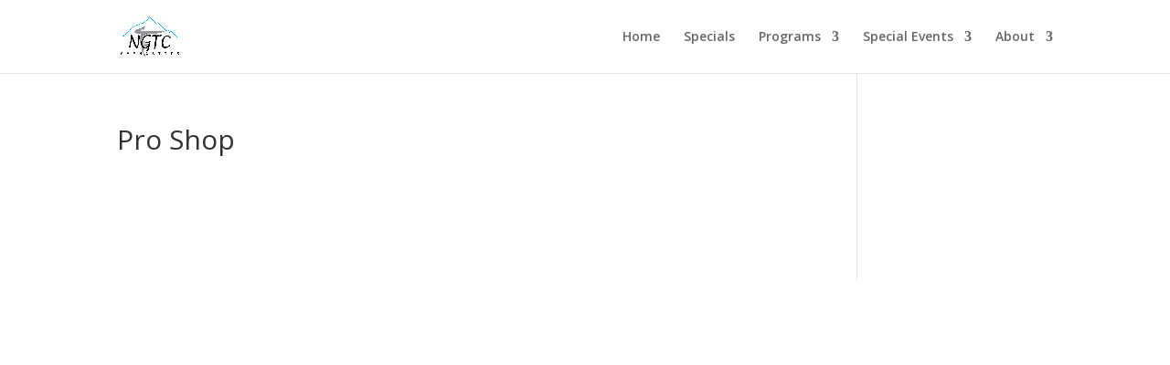

--- FILE ---
content_type: text/html; charset=utf-8
request_url: https://www.google.com/recaptcha/api2/aframe
body_size: 267
content:
<!DOCTYPE HTML><html><head><meta http-equiv="content-type" content="text/html; charset=UTF-8"></head><body><script nonce="RotX6Vi_w1Gr0_Ub_802ZA">/** Anti-fraud and anti-abuse applications only. See google.com/recaptcha */ try{var clients={'sodar':'https://pagead2.googlesyndication.com/pagead/sodar?'};window.addEventListener("message",function(a){try{if(a.source===window.parent){var b=JSON.parse(a.data);var c=clients[b['id']];if(c){var d=document.createElement('img');d.src=c+b['params']+'&rc='+(localStorage.getItem("rc::a")?sessionStorage.getItem("rc::b"):"");window.document.body.appendChild(d);sessionStorage.setItem("rc::e",parseInt(sessionStorage.getItem("rc::e")||0)+1);localStorage.setItem("rc::h",'1768797304505');}}}catch(b){}});window.parent.postMessage("_grecaptcha_ready", "*");}catch(b){}</script></body></html>